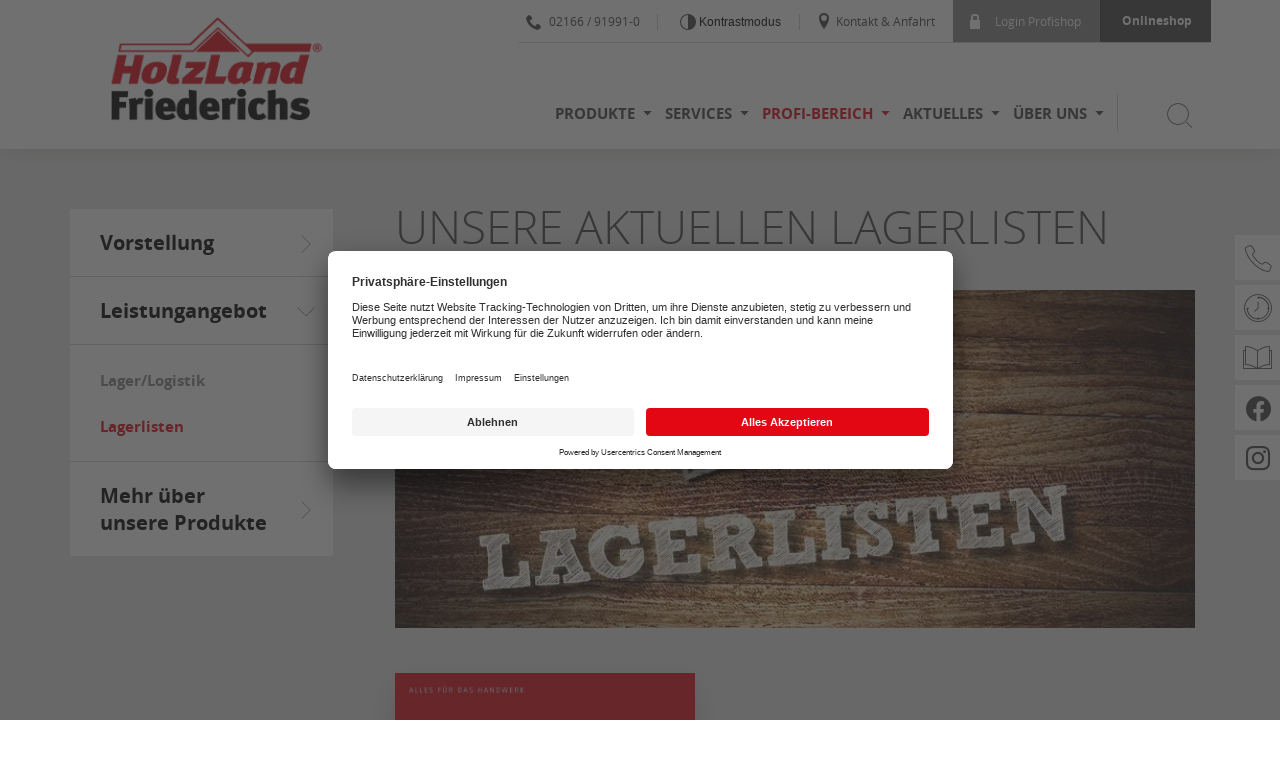

--- FILE ---
content_type: text/html; charset=utf-8
request_url: https://www.holzland-friederichs.de/profi-bereich/lagerlisten.html
body_size: 9652
content:
<!DOCTYPE html> <html xmlns="http://www.w3.org/1999/xhtml" xml:lang="de" lang="de"> <head> <meta charset="utf-8"> <!-- This website is powered by TYPO3 - inspiring people to share! TYPO3 is a free open source Content Management Framework initially created by Kasper Skaarhoj and licensed under GNU/GPL. TYPO3 is copyright 1998-2026 of Kasper Skaarhoj. Extensions are copyright of their respective owners. Information and contribution at https://typo3.org/ --> <link rel="icon" href="/fileadmin/user_upload/favicon.ico" type="image/vnd.microsoft.icon"> <title>Aktuelle Lagerlisten von HolzLand Friederichs</title> <meta name="generator" content="TYPO3 CMS"> <meta name="viewport" content="width=device-width, initial-scale=1.0, height=device-height"> <meta name="twitter:card" content="summary"> <link rel="stylesheet" href="/_assets/c5bb789145f17371cca9ba56aa8a3fea/Css/provenexpert.css?1742376788" media="all"> <link rel="stylesheet" href="/_assets/971e8caba2513b8701f4702280d46fc7/Css/bundle.min.css?1764858596" media="all"> <link rel="stylesheet" href="/_assets/971e8caba2513b8701f4702280d46fc7/Css/main.min.css?1764858596" media="all"> <link rel="stylesheet" href="/_assets/8a9c9ad5ec273e16a34d1ff6a0d6f983/Css/revolution_slider.css?1712665550" media="all"> <link rel="stylesheet" href="/_assets/36272aa9598ebddf964c1ea96a4a1db2/Stylesheets/reset.css?1764860505" media="all"> <link rel="stylesheet" href="/_assets/36272aa9598ebddf964c1ea96a4a1db2/Stylesheets/main.css?1764860505" media="all"> <link rel="stylesheet" href="/_assets/36272aa9598ebddf964c1ea96a4a1db2/Stylesheets/all.css?1764860505" media="all"> <link rel="stylesheet" href="/_assets/36272aa9598ebddf964c1ea96a4a1db2/Stylesheets/ce.css?1764860505" media="all"> <link rel="stylesheet" href="/_assets/36272aa9598ebddf964c1ea96a4a1db2/Stylesheets/ext.css?1764860505" media="all"> <link rel="stylesheet" href="/_assets/36272aa9598ebddf964c1ea96a4a1db2/Stylesheets/font-awesome.css?1764860505" media="all"> <link rel="stylesheet" href="/_assets/36272aa9598ebddf964c1ea96a4a1db2/Stylesheets/global.css?1764860505" media="all"> <link rel="stylesheet" href="/_assets/36272aa9598ebddf964c1ea96a4a1db2/Stylesheets/grid.css?1764860505" media="all"> <link rel="stylesheet" href="/_assets/36272aa9598ebddf964c1ea96a4a1db2/Stylesheets/icomoon.css?1764860505" media="all"> <link rel="stylesheet" href="/_assets/36272aa9598ebddf964c1ea96a4a1db2/Stylesheets/typography.css?1764860505" media="all"> <link rel="stylesheet" href="/_assets/36272aa9598ebddf964c1ea96a4a1db2/Stylesheets/plugin/jquery.fancybox.css?1764860505" media="all"> <link rel="stylesheet" href="/_assets/36272aa9598ebddf964c1ea96a4a1db2/Stylesheets/plugin/jquery.fancybox-thumbs.css?1764860505" media="all"> <link rel="stylesheet" href="/_assets/36272aa9598ebddf964c1ea96a4a1db2/Stylesheets/plugin/news.css?1764860505" media="all"> <link rel="stylesheet" href="/_assets/36272aa9598ebddf964c1ea96a4a1db2/Stylesheets/plugin/documents.css?1764860505" media="all"> <link rel="stylesheet" href="/_assets/36272aa9598ebddf964c1ea96a4a1db2/Stylesheets/basictable.css?1764860505" media="all"> <link rel="stylesheet" href="/_assets/36272aa9598ebddf964c1ea96a4a1db2/Stylesheets/additional.css?1764860505" media="all"> <link rel="stylesheet" href="/_assets/36272aa9598ebddf964c1ea96a4a1db2/Stylesheets/hlzwidgets.css?1764860505" media="all"> <link rel="stylesheet" href="/_assets/36272aa9598ebddf964c1ea96a4a1db2/Stylesheets/responsive-header.css?1764860505" media="all"> <link rel="stylesheet" href="/_assets/36272aa9598ebddf964c1ea96a4a1db2/Stylesheets/responsive-content.css?1764860505" media="all"> <link rel="stylesheet" href="/_assets/36272aa9598ebddf964c1ea96a4a1db2/Stylesheets/responsive-footer.css?1764860505" media="all"> <link rel="stylesheet" href="/_assets/36272aa9598ebddf964c1ea96a4a1db2/Stylesheets/plugin/slick.css?1764860505" media="all"> <link rel="stylesheet" href="/_assets/36272aa9598ebddf964c1ea96a4a1db2/Stylesheets/plugin/slick-theme.css?1764860505" media="all"> <link rel="stylesheet" href="/_assets/36272aa9598ebddf964c1ea96a4a1db2/Stylesheets/print.css?1764860505" media="print"> <link rel="stylesheet" href="/_assets/d9ca45eba0d5dbedb7cef32f16a8bc6b/Css/shariff.custom.css?1739569745" media="all"> <link rel="stylesheet" href="/_assets/3ae38cbc676843e62becba643ab70494/Css/main.min.css?1764858185" media="all"> <link rel="stylesheet" href="/_assets/15068e5c34eb20a06db07898f99bedda/Stylesheets/Friederichs/theme-red_friederichs.min.css?1765462327" media="all"> <link rel="stylesheet" href="/_assets/3ae38cbc676843e62becba643ab70494/Css/vendor/rs-plugin/settings.css?1764858185" media="all"> <link rel="stylesheet" href="/_assets/3ae38cbc676843e62becba643ab70494/Css/vendor/rs-plugin/layers.css?1764858185" media="all"> <link rel="stylesheet" href="/_assets/3ae38cbc676843e62becba643ab70494/Css/vendor/rs-plugin/navigation.css?1764858185" media="all"> <script type="application/ld+json">{"@context":"https://schema.org","@type":"LocalBusiness","name":"HolzLand Friederichs","telephone":"02166 91991-0","address":{"@type":"PostalAddress","addressLocality":"Mönchengladbach-Rheydt","streetAddress":"Bendhecker Str. 73-75","postalCode":"41236"},"areaServed":{"@type":"GeoCircle","address":{"@type":"PostalAddress","addressLocality":"Mönchengladbach-Rheydt","streetAddress":"Bendhecker Str. 73-75","postalCode":"41236"},"geoRadius":10000}}</script> <script id="usercentrics-cmp" src="https://app.usercentrics.eu/browser-ui/latest/loader.js" data-settings-id="3kSLmDKmN" async></script><script type="application/javascript" src="https://privacy-proxy.usercentrics.eu/latest/uc-block.bundle.js"></script><script> uc.deactivateBlocking([ 'HyEX5Nidi-m', /* vimeo */ ]); </script><!-- Google Tag Manager --><script>(function(w,d,s,l,i){w[l]=w[l]||[];w[l].push({'gtm.start': new Date().getTime(),event:'gtm.js'});var f=d.getElementsByTagName(s)[0], j=d.createElement(s),dl=l!='dataLayer'?'&l='+l:'';j.async=true;j.src= 'https://www.googletagmanager.com/gtm.js?id='+i+dl;f.parentNode.insertBefore(j,f); })(window,document,'script','dataLayer','GTM-N3WQWTN');</script><!-- End Google Tag Manager --> <link rel="canonical" href="https://www.holzland-friederichs.de/profi-bereich/lagerlisten.html"/> </head> <body> <a href="/profi-bereich/lagerlisten.html#go-to-content" target="_self" class="sr-only button skip-navi">Zum Seiteninhalt springen</a> <div id="website-wrapper"> <div id="website" class="js-off"> <div class="overlay"></div> <div class="header pos-r"> <header> <div class="wrapper"> <div class="header-inner pos-r"> <div class="header-meta"> <div class="header-meta-top"> <ul class="meta-menu a-r pos-a"><li class="first"><a href="tel:02166/91991-0" class="create-link js-phone-link" data-phone="02166 / 91991-0" title="Telefonisch erreichbar unter 02166 / 91991-0"><span class="icon icon-phone2"></span>02166 / 91991-0</a></li><li class="second"><button data-contrast-switch data-css="/_assets/36272aa9598ebddf964c1ea96a4a1db2/Stylesheets/a11y.min.css" aria-label="Kontrast erhöhen" title="Kontraste der Seite erhöhen"> Kontrastmodus </button></li><li class="third"><a href="/ueber-uns/kontakt-anfahrt.html" title="Kontakt &amp; Anfahrt"><span class="icon icon-location"></span>Kontakt & Anfahrt</a></li><li class="login"><a href="http://shop.friederichs-gmbh.de/" target="_blank" rel="noreferrer" title="Zum Login Profishop"><span class="icon icon-lock4"></span>Login Profishop</a></li><li class="shop"><a href="https://shop.holzland-friederichs.de/" target="_blank" rel="noreferrer" title="Zum Onlineshop"><span class="icon icon-shop"></span>Onlineshop</a></li></ul> </div> </div> <div class="header-content g"> <div class="logo"> <a href="/"><img src="/_assets/15068e5c34eb20a06db07898f99bedda/Images/Friederichs/Logo-Friederichs.png" width="310" height="115" alt="Holzland Friederichs" title="Holzland Friederichs" ></a> </div> <div class="main-menu-wrapper"> <nav> <ul class="main-menu"><li class="first" data-submenu="3737"><button class="c-p">Produkte</button><i class="icon icon-arrow-down5"></i></li><li data-submenu="3738"><button class="c-p">Services</button><i class="icon icon-arrow-down5"></i></li><li class="active" data-submenu="3739"><button class="c-p">Profi-Bereich</button><i class="icon icon-arrow-down5"></i></li><li data-submenu="3991"><button class="c-p">Aktuelles</button><i class="icon icon-arrow-down5"></i></li><li class="last" data-submenu="3740"><button class="c-p">Über uns</button><i class="icon icon-arrow-down5"></i></li></ul> <span aria-label="Suche öffnen / schließen" data-submenu="search" class="search"> <button class="search-button"><span class="icon icon-search3"></span></button> <button class="close-button hide"><span class="icon icon-cross3"></span></button> </span> </nav> </div> <div class="wb-responsive-menu-wrapper"> <button aria-label="Mobile Navigation öffen / schließen" class="wb-button menu"></button> </div> </div> </div> </div> </header> <div class="submenu-wrapper g pos-r"> <div class="submenu-outer pos-a"><div class="submenu-inner submenu-3737"><ul class="level-2"><li class="first"><span class="title">Wohnen</span><ul class="level-3"><li class="first"><a href="/produkte/boeden.html" title="Böden"><span class="title">Böden</span></a></li><li class="last"><a href="/produkte/tueren.html" title="Türen"><span class="title">Türen</span></a></li></ul></li><li><span class="title">Garten</span><ul class="level-3"><li class="first"><a href="/produkte/hq-gartenwelt-unsere-eigenmarke.html" title="HQ GartenWelt - Unsere Eigenmarke"><span class="title">HQ GartenWelt - Unsere Eigenmarke</span></a></li><li><a href="/produkte/terrassendielen.html" title="Terrassendielen"><span class="title">Terrassendielen</span></a></li><li><a href="/produkte/sichtschutz-zaeune.html" title="Sichtschutz / Zäune"><span class="title">Sichtschutz / Zäune</span></a></li><li><a href="/produkte/gartenholz.html" title="Gartenholz"><span class="title">Gartenholz</span></a></li><li><a href="/produkte/gartenhaeuser.html" title="Gartenhäuser"><span class="title">Gartenhäuser</span></a></li><li><a href="/produkte/carports.html" title="Carports"><span class="title">Carports</span></a></li><li><a href="/produkte/kinderspielgeraete.html" title="Kinderspielgeräte"><span class="title">Kinderspielgeräte</span></a></li><li class="last"><a href="/produkte/zubehoer.html" title="Zubehör"><span class="title">Zubehör</span></a></li></ul></li><li class="last"><span class="title">Bauen</span><ul class="level-3"><li class="first"><a href="/produkte/holzwerkstoffe.html" title="Holzwerkstoffe"><span class="title">Holzwerkstoffe</span></a></li><li><a href="/produkte/holzbau.html" title="Holzbau"><span class="title">Holzbau</span></a></li><li><a href="/produkte/baustoff-trockenbau.html" title="Baustoff / Trockenbau"><span class="title">Baustoff / Trockenbau</span></a></li><li class="last"><a href="/produkte/fassade.html" title="Fassade"><span class="title">Fassade</span></a></li></ul></li></ul></div></div><div class="submenu-outer pos-a"><div class="submenu-inner submenu-3738"><ul class="level-2"><li class="first"><span class="title">Unser Service für Sie</span><ul class="level-3"><li class="first"><a href="/services/serviceangebot.html" title="Serviceangebot"><span class="title">Serviceangebot</span></a></li><li class="last"><a href="/services/elektronische-rechnung.html" title="Elektronische Rechnung"><span class="title">Elektronische Rechnung</span></a></li></ul></li><li class="last"><span class="title">Entdecken & Planen</span><ul class="level-3"><li class="first"><a href="/services/virtuelle-kataloge.html" title="Virtuelle Kataloge"><span class="title">Virtuelle Kataloge</span></a></li><li class="last"><a href="/services/konfiguratoren.html" title="Konfiguratoren"><span class="title">Konfiguratoren</span></a></li></ul></li></ul></div></div><div class="submenu-outer pos-a"><div class="submenu-inner submenu-3739"><ul class="level-2"><li class="first"><span class="title">Vorstellung</span><ul class="level-3"><li class="first"><a href="/profi-bereich/von-profi-zu-profi.html" title="Von Profi zu Profi"><span class="title">Von Profi zu Profi</span></a></li><li><a href="http://shop.friederichs-gmbh.de/" target="_blank" rel="noreferrer" title="Onlineshop (Großhandel)"><span class="title">Onlineshop (Großhandel)</span></a></li><li class="last"><a href="/profi-bereich/aussendienst-team.html" title="Außendienst-Team"><span class="title">Außendienst-Team</span></a></li></ul></li><li><span class="title">Leistungangebot</span><ul class="level-3"><li class="first"><a href="/profi-bereich/lager-logistik.html" title="Lager/Logistik"><span class="title">Lager/Logistik</span></a></li><li class="last active"><a href="/profi-bereich/lagerlisten.html" title="Lagerlisten"><span class="title">Lagerlisten</span></a></li></ul></li><li class="last"><span class="title">Mehr über unsere Produkte</span><ul class="level-3"><li class="last"><a href="/profi-bereich/marken-lieferanten.html" title="Marken-Lieferanten"><span class="title">Marken-Lieferanten</span></a></li></ul></li></ul></div></div><div class="submenu-outer pos-a"><div class="submenu-inner submenu-3991"><ul class="level-2"><li class="last"><span class="title">HolzLand Friederichs informiert</span><ul class="level-3"><li class="first"><a href="/aktuelles/veranstaltungen.html" title="Veranstaltungen"><span class="title">Veranstaltungen</span></a></li><li class="last"><a href="/aktuelles/pressespiegel.html" title="Pressespiegel"><span class="title">Pressespiegel</span></a></li></ul></li></ul></div></div><div class="submenu-outer pos-a"><div class="submenu-inner submenu-3740"><ul class="level-2"><li class="first"><span class="title">Wir stellen uns vor</span><ul class="level-3"><li class="first"><a href="/ueber-uns/ausstellung.html" title="Ausstellung"><span class="title">Ausstellung</span></a></li><li><a href="/ueber-uns/unternehmen.html" title="Unternehmen"><span class="title">Unternehmen</span></a></li><li class="last"><a href="/ueber-uns/zertifizierung-auszeichnung.html" title="Zertifizierung / Auszeichnung"><span class="title">Zertifizierung / Auszeichnung</span></a></li></ul></li><li><span class="title">Wir freuen uns auf Sie</span><ul class="level-3"><li class="first"><a href="/ueber-uns/unser-team.html" title="Unser Team"><span class="title">Unser Team</span></a></li><li class="last"><a href="/ueber-uns/kontakt-anfahrt.html" title="Kontakt &amp; Anfahrt"><span class="title">Kontakt & Anfahrt</span></a></li></ul></li><li class="last"><span class="title">Karriere / Ausbildung</span><ul class="level-3"><li class="first"><a href="/ueber-uns/holzland-friederichs-als-arbeitgeber.html" title="HolzLand Friederichs als Arbeitgeber"><span class="title">HolzLand Friederichs als Arbeitgeber</span></a></li><li><a href="/ueber-uns/stellenangebote.html" title="Stellenangebote"><span class="title">Stellenangebote</span></a></li><li class="last"><a href="/ueber-uns/ausbildungsstellen-und-praktika.html" title="Ausbildungsstellen und Praktika"><span class="title">Ausbildungsstellen und Praktika</span></a></li></ul></li></ul></div></div> <button class="close-menu pos-a"></button> </div> <div class="submenu-outer pos-r"> <div class="submenu-inner search-item pos-a gray-decorater"> <div class="wrapper"> <form name="searchform" method="post" action="/suche.html?tx_indexedsearch_pi2%5Baction%5D=search&tx_indexedsearch_pi2%5Bcontroller%5D=Search&cHash=c67aba56b347620bc358c50ba5eed7de"> <input type="hidden" value="" name="tx_indexedsearch_pi2[search][lang]"/> <div class="search-label"><input type="text" aria-label="Suchbegriff eingeben" class="tx-indexedsearch-searchbox-sword sword keyword" required="true" name="tx_indexedsearch_pi2[search][sword]" data-default-message = "Suchbegriff eingeben" data-handled="0"><label>Suchbegriff eingeben</label></div> <button type="submit" aria-label="Nach Begriff suchen" class="submit" name="tx_indexedsearch_pi2[search][submitButton]"><span class="icon icon-search3"></span></button> </form> </div> </div> </div> </div> <div class="wb-responsive-wrapper"><div id="wb-overlay"></div><div class="wb-responsive-menu"><div class="wb-responsive-menu-inner"><div class="a-r buton-close-placeholder"><span class="wb-button menu icon icon-cross2"></span></div><div class="wb-responsive-search-type-2"> <form name="searchform" method="post" action="/suche.html?tx_indexedsearch_pi2%5Baction%5D=search&tx_indexedsearch_pi2%5Bcontroller%5D=Search&cHash=c67aba56b347620bc358c50ba5eed7de"> <input type="hidden" value="" name="tx_indexedsearch_pi2[search][lang]"/> <input type="text" aria-label="Suchbegriff eingeben" class="tx-indexedsearch-searchbox-sword sword keyword" value="" name="tx_indexedsearch_pi2[search][sword]" data-default-message = "Suchbegriff eingeben" data-handled="0" placeholder = "Suchbegriff eingeben"> <button type="submit" aria-label="Nach Begriff suchen" class="submit" name="tx_indexedsearch_pi2[search][submitButton]"><span class="icon icon-search3"></span></button> </form> </div><ul class="wb-main-menu"><li class="first" data-submenu="3737"><i class="icon icon-arrow-down5"></i><button class="c-p">Produkte</button></li><li data-submenu="3738"><i class="icon icon-arrow-down5"></i><button class="c-p">Services</button></li><li data-submenu="3739"><i class="icon icon-arrow-down5"></i><button class="c-p">Profi-Bereich</button></li><li data-submenu="3991"><i class="icon icon-arrow-down5"></i><button class="c-p">Aktuelles</button></li><li class="last" data-submenu="3740"><i class="icon icon-arrow-down5"></i><button class="c-p">Über uns</button></li></ul><div class="wb-submenu-wrapper"><div class="wb-submenu" data-submenu="3737"><div class="wb-submenu-first pos-r"><i class="icon icon-arrow-left5"></i><button class="c-p">Produkte</button></div><ul class="level-2"><li class="has-subpage" data-submenu="3776"><button class="root-item-title" aria-label="Submenü öffnen / schließen">Wohnen</button><ul class="level-3" style="display: block;"><li class="has-subpage" data-submenu="3801"><a href="/produkte/boeden.html">Böden</a><button class="show-sublevel" aria-label="Submenü öffnen / schließen"></button><ul class="level-4"><li data-submenu="3805"><a href="/produkte/boeden/hq-boeden-unsere-eigenmarke.html">HQ Böden - Unsere Eigenmarke</a></li><li data-submenu="3806"><a href="/produkte/boeden/parkett.html">Parkett</a></li><li data-submenu="8487"><a href="/produkte/boeden/fischgraetparkett.html">Fischgrätparkett</a></li><li data-submenu="3807"><a href="/produkte/boeden/vinylboden-designboden.html">Vinylboden / Designboden</a></li><li data-submenu="8488"><a href="/produkte/boeden/rigid-vinyl.html">Rigid Vinyl</a></li><li data-submenu="3808"><a href="/produkte/boeden/laminat.html">Laminat</a></li><li data-submenu="3809"><a href="/produkte/boeden/holzdielen.html">Holzdielen</a></li></ul></li><li class="has-subpage" data-submenu="3803"><a href="/produkte/tueren.html">Türen</a><button class="show-sublevel" aria-label="Submenü öffnen / schließen"></button><ul class="level-4"><li data-submenu="3811"><a href="/produkte/tueren/innentueren.html">Innentüren</a></li><li data-submenu="3812"><a href="/produkte/tueren/glastueren.html">Glastüren</a></li><li data-submenu="8486"><a href="/produkte/tueren/lofttueren.html">Lofttüren</a></li><li data-submenu="6184"><a href="/produkte/tueren/schiebetueren.html">Schiebetüren</a></li><li data-submenu="3813"><a href="/produkte/tueren/funktionstueren.html">Funktionstüren</a></li><li data-submenu="6183"><a href="/produkte/tueren/wohnungstueren.html">Wohnungstüren</a></li></ul></li></ul></li><li class="has-subpage" data-submenu="3804"><button class="root-item-title" aria-label="Submenü öffnen / schließen">Garten</button><ul class="level-3" style="display: block;"><li data-submenu="3814"><a href="/produkte/hq-gartenwelt-unsere-eigenmarke.html">HQ GartenWelt - Unsere Eigenmarke</a></li><li class="has-subpage" data-submenu="3815"><a href="/produkte/terrassendielen.html">Terrassendielen</a><button class="show-sublevel" aria-label="Submenü öffnen / schließen"></button><ul class="level-4"><li data-submenu="3816"><a href="/produkte/terrassendielen/holzterrasse.html">Holzterrasse</a></li><li data-submenu="6173"><a href="/produkte/terrassendielen/wpc-dielen.html">WPC Dielen</a></li><li data-submenu="6174"><a href="/produkte/terrassendielen/hpl-dielen.html">HPL Dielen</a></li></ul></li><li class="has-subpage" data-submenu="6178"><a href="/produkte/sichtschutz-zaeune.html">Sichtschutz / Zäune</a><button class="show-sublevel" aria-label="Submenü öffnen / schließen"></button><ul class="level-4"><li data-submenu="6176"><a href="/produkte/sichtschutzzaeune/sichtschutz-holz.html">Sichtschutz Holz</a></li><li data-submenu="6177"><a href="/produkte/sichtschutzzaeune/wpc-zaun.html">WPC Zaun</a></li></ul></li><li data-submenu="3822"><a href="/produkte/gartenholz.html">Gartenholz</a></li><li data-submenu="3820"><a href="/produkte/gartenhaeuser.html">Gartenhäuser</a></li><li data-submenu="3821"><a href="/produkte/carports.html">Carports</a></li><li data-submenu="3819"><a href="/produkte/kinderspielgeraete.html">Kinderspielgeräte</a></li><li data-submenu="6180"><a href="/produkte/zubehoer.html">Zubehör</a></li></ul></li><li class="has-subpage" data-submenu="3775"><button class="root-item-title" aria-label="Submenü öffnen / schließen">Bauen</button><ul class="level-3" style="display: block;"><li class="has-subpage" data-submenu="3778"><a href="/produkte/holzwerkstoffe.html">Holzwerkstoffe</a><button class="show-sublevel" aria-label="Submenü öffnen / schließen"></button><ul class="level-4"><li data-submenu="3779"><a href="/produkte/holzwerkstoffe/dekorplatten.html">Dekorplatten</a></li><li data-submenu="3780"><a href="/produkte/holzwerkstoffe/schichtstoff-kompaktplatten.html">Schichtstoff- / Kompaktplatten</a></li><li data-submenu="3781"><a href="/produkte/holzwerkstoffe/hochglanzplatten.html">Hochglanzplatten</a></li><li data-submenu="3782"><a href="/produkte/holzwerkstoffe/spastyling.html">SpaStyling</a></li><li data-submenu="3783"><a href="/produkte/holzwerkstoffe/kanten.html">Kanten</a></li><li data-submenu="3784"><a href="/produkte/holzwerkstoffe/tischlerplatten-sperrholz.html">Tischlerplatten & Sperrholz</a></li><li data-submenu="3785"><a href="/produkte/holzwerkstoffe/multiplexplatten.html">Multiplexplatten</a></li><li data-submenu="3786"><a href="/produkte/holzwerkstoffe/siebdruckplatten.html">Siebdruckplatten</a></li><li data-submenu="3787"><a href="/produkte/holzwerkstoffe/3-schicht-und-massivholzplatten.html">3-Schicht- und Massivholzplatten</a></li><li data-submenu="3788"><a href="/produkte/holzwerkstoffe/mdf-hdf-spanplatten.html">MDF / HDF & Spanplatten</a></li><li data-submenu="3789"><a href="/produkte/holzwerkstoffe/leichtbau.html">Leichtbau</a></li><li data-submenu="3790"><a href="/produkte/holzwerkstoffe/stellwandplatten.html">Stellwandplatten</a></li><li data-submenu="3791"><a href="/produkte/holzwerkstoffe/osb-platten-spanverlegeplatten.html">OSB-Platten / Spanverlegeplatten</a></li><li data-submenu="3792"><a href="/produkte/holzwerkstoffe/furnierplatten.html">Furnierplatten</a></li><li data-submenu="3793"><a href="/produkte/holzwerkstoffe/arbeitsplatten-fensterbaenke.html">Arbeitsplatten und Fensterbänke</a></li></ul></li><li class="has-subpage" data-submenu="3794"><a href="/produkte/holzbau.html">Holzbau</a><button class="show-sublevel" aria-label="Submenü öffnen / schließen"></button><ul class="level-4"><li data-submenu="3796"><a href="/produkte/holzbau/schnittholz-kantholz.html">Schnittholz / Kantholz</a></li><li data-submenu="3797"><a href="/produkte/holzbau/hobelware.html">Hobelware</a></li><li data-submenu="3795"><a href="/produkte/holzbau/kvh-bsh.html">KVH & BSH</a></li></ul></li><li data-submenu="3798"><a href="/produkte/baustoff-trockenbau.html">Baustoff / Trockenbau</a></li><li data-submenu="3799"><a href="/produkte/fassade.html">Fassade</a></li></ul></li></ul></div><div class="wb-submenu" data-submenu="3738"><div class="wb-submenu-first pos-r"><i class="icon icon-arrow-left5"></i><button class="c-p">Services</button></div><ul class="level-2"><li class="has-subpage" data-submenu="3800"><button class="root-item-title" aria-label="Submenü öffnen / schließen">Unser Service für Sie</button><ul class="level-3" style="display: block;"><li data-submenu="3823"><a href="/services/serviceangebot.html">Serviceangebot</a></li><li data-submenu="3845"><a href="/services/elektronische-rechnung.html">Elektronische Rechnung</a></li></ul></li><li class="has-subpage" data-submenu="3824"><button class="root-item-title" aria-label="Submenü öffnen / schließen">Entdecken & Planen</button><ul class="level-3" style="display: block;"><li data-submenu="3834"><a href="/services/virtuelle-kataloge.html">Virtuelle Kataloge</a></li><li data-submenu="5464"><a href="/services/konfiguratoren.html">Konfiguratoren</a></li></ul></li></ul></div><div class="wb-submenu active" data-submenu="3739"><div class="wb-submenu-first pos-r"><i class="icon icon-arrow-left5"></i><button class="c-p">Profi-Bereich</button></div><ul class="level-2"><li class="has-subpage" data-submenu="3837"><button class="root-item-title" aria-label="Submenü öffnen / schließen">Vorstellung</button><ul class="level-3" style="display: block;"><li data-submenu="3844"><a href="/profi-bereich/von-profi-zu-profi.html">Von Profi zu Profi</a></li><li data-submenu="4393"><a href="http://shop.friederichs-gmbh.de/" target="_blank" rel="noreferrer">Onlineshop (Großhandel)</a></li><li data-submenu="3841"><a href="/profi-bereich/aussendienst-team.html">Außendienst-Team</a></li></ul></li><li class="active has-subpage" data-submenu="3842"><button class="root-item-title" aria-label="Submenü öffnen / schließen">Leistungangebot</button><ul class="level-3" style="display: block;"><li data-submenu="3839"><a href="/profi-bereich/lager-logistik.html">Lager/Logistik</a></li><li class="active" data-submenu="3840"><a href="/profi-bereich/lagerlisten.html">Lagerlisten</a></li></ul></li><li class="has-subpage" data-submenu="3835"><button class="root-item-title" aria-label="Submenü öffnen / schließen">Mehr über unsere Produkte</button><ul class="level-3" style="display: block;"><li data-submenu="3836"><a href="/profi-bereich/marken-lieferanten.html">Marken-Lieferanten</a></li></ul></li></ul></div><div class="wb-submenu" data-submenu="3991"><div class="wb-submenu-first pos-r"><i class="icon icon-arrow-left5"></i><button class="c-p">Aktuelles</button></div><ul class="level-2"><li class="has-subpage" data-submenu="3994"><button class="root-item-title" aria-label="Submenü öffnen / schließen">HolzLand Friederichs informiert</button><ul class="level-3" style="display: block;"><li data-submenu="3992"><a href="/aktuelles/veranstaltungen.html">Veranstaltungen</a></li><li data-submenu="4368"><a href="/aktuelles/pressespiegel.html">Pressespiegel</a></li></ul></li></ul></div><div class="wb-submenu" data-submenu="3740"><div class="wb-submenu-first pos-r"><i class="icon icon-arrow-left5"></i><button class="c-p">Über uns</button></div><ul class="level-2"><li class="has-subpage" data-submenu="3741"><button class="root-item-title" aria-label="Submenü öffnen / schließen">Wir stellen uns vor</button><ul class="level-3" style="display: block;"><li data-submenu="3825"><a href="/ueber-uns/ausstellung.html">Ausstellung</a></li><li data-submenu="3826"><a href="/ueber-uns/unternehmen.html">Unternehmen</a></li><li data-submenu="3831"><a href="/ueber-uns/zertifizierung-auszeichnung.html">Zertifizierung / Auszeichnung</a></li></ul></li><li class="has-subpage" data-submenu="3742"><button class="root-item-title" aria-label="Submenü öffnen / schließen">Wir freuen uns auf Sie</button><ul class="level-3" style="display: block;"><li data-submenu="3828"><a href="/ueber-uns/unser-team.html">Unser Team</a></li><li data-submenu="3743"><a href="/ueber-uns/kontakt-anfahrt.html">Kontakt & Anfahrt</a></li></ul></li><li class="has-subpage" data-submenu="3830"><button class="root-item-title" aria-label="Submenü öffnen / schließen">Karriere / Ausbildung</button><ul class="level-3" style="display: block;"><li data-submenu="3829"><a href="/ueber-uns/holzland-friederichs-als-arbeitgeber.html">HolzLand Friederichs als Arbeitgeber</a></li><li data-submenu="3832"><a href="/ueber-uns/stellenangebote.html">Stellenangebote</a></li><li data-submenu="3833"><a href="/ueber-uns/ausbildungsstellen-und-praktika.html">Ausbildungsstellen und Praktika</a></li></ul></li></ul></div></div><nav class="foldout-mobile-wrapper"><ul class="meta-menu highlight"><li class="menu-item menu-item-shop"><a href="https://shop.holzland-friederichs.de/" target="_blank" rel="noreferrer">Online-Shop</a></li><li class="menu-item menu-item-login"><a href="http://shop.friederichs-gmbh.de/" target="_blank" rel="noreferrer">Login Profishop</a></li> <li class="menu-item foldout-icon-contactmail"> <a href="/ueber-uns/kontakt-anfahrt.html#c58198" title="Kontaktieren Sie uns">Kontaktieren Sie uns</a> </li> <li class="menu-item foldout-icon-openinghours"> <a href="/ueber-uns/kontakt-anfahrt.html#c58187" title="Öffnungszeiten &amp; Anfahrt">Öffnungszeiten &amp; Anfahrt</a> </li> <li class="menu-item foldout-icon-catalog"> <a href="/services/virtuelle-kataloge.html" title="Kataloge &amp; Prospekte">Kataloge &amp; Prospekte</a> </li> <li class="menu-item foldout-icon-facebook"> <a href="https://de-de.facebook.com/holzlandfriederichs/" target="_blank" rel="noreferrer" title="Folgen Sie uns auf Facebook">Folgen Sie uns auf Facebook</a> </li> <li class="menu-item foldout-icon-instagram"> <a href="https://www.instagram.com/holzland_friederichs/" target="_blank" rel="noreferrer" title="Folgen Sie uns auf Instagram">Folgen Sie uns auf Instagram</a> </li> </ul><ul class="meta-menu"> <li class="contact"> <a href="tel://02166919910" class="create-link js-phone-link" data-phone="02166 / 91991-0"><span class="icon icon-phone2"></span><span>02166 / 91991-0</span></a> </li> <li class="contrast"> <button data-contrast-switch data-css="/_assets/36272aa9598ebddf964c1ea96a4a1db2/Stylesheets/a11y.min.css" aria-label="Kontrast erhöhen" title="Kontraste der Seite erhöhen"> Kontrastmodus </button> </li> <li class="map"> <a href="/ueber-uns/kontakt-anfahrt.html" title="Kontakt &amp; Anfahrt"><span class="icon icon-bubbles2"></span><span>Kontakt & Anfahrt</span></a> </li> </ul></nav></div></div></div> <div class="container"> <div class="container-inner"> <div class="aside-container"> <div class="aside-menu"><ul class="level-1"><li class="first"><div class="root-item"><button class="root-item-title" aria-label="Submenü öffnen / schließen">Vorstellung</button><span class="icon icon-arrow-right5"></span></div><ul class="level-2"><li class="first"><a href="/profi-bereich/von-profi-zu-profi.html" title="Von Profi zu Profi">Von Profi zu Profi</a></li><li><a href="http://shop.friederichs-gmbh.de/" target="_blank" rel="noreferrer" title="Onlineshop (Großhandel)">Onlineshop (Großhandel)</a></li><li class="last"><a href="/profi-bereich/aussendienst-team.html" title="Außendienst-Team">Außendienst-Team</a></li></ul></li><li class="active"><div class="root-item current"><button class="root-item-title" aria-label="Submenü öffnen / schließen">Leistungangebot</button><span class="icon icon-arrow-right5"></span></div><ul class="level-2"><li class="first"><a href="/profi-bereich/lager-logistik.html" title="Lager/Logistik">Lager/Logistik</a></li><li class="last active"><a href="/profi-bereich/lagerlisten.html" title="Lagerlisten">Lagerlisten</a></li></ul></li><li class="last"><div class="root-item"><button class="root-item-title" aria-label="Submenü öffnen / schließen">Mehr über unsere Produkte</button><span class="icon icon-arrow-right5"></span></div><ul class="level-2"><li class="last"><a href="/profi-bereich/marken-lieferanten.html" title="Marken-Lieferanten">Marken-Lieferanten</a></li></ul></li></ul></div> </div> <div class="content-container"> <div class="content-container-inner" id="go-to-content"> <!--TYPO3SEARCH_begin--><a id="c130447"></a> <h1 id="c130447">Unsere aktuellen Lagerlisten</h1> <div id="c6158" class="frame frame-default frame-type-image frame-layout-0 " > <div class="ce-image ce-center ce-above"> <div class="ce-gallery" data-ce-columns="1" data-ce-images="1"> <div class="ce-outer"> <div class="ce-inner"> <div class="ce-row"> <div class="ce-column"> <div class="ce-media"> <picture> <source srcset="/fileadmin/_processed_/c/5/csm_lagerlisten-hl_8a85bcfc99.webp" type="image/webp"> <source srcset="/fileadmin/_processed_/c/5/csm_lagerlisten-hl_8929f7315a.jpg" type="image/jpeg"> <img title="Unsere praktischen Lagerlisten zur besseren Planung" alt="Unsere praktischen Lagerlisten zur besseren Planung" src="/fileadmin/_processed_/c/5/csm_lagerlisten-hl_3dad328239.jpg" width="765" height="324"/> </picture> </div> </div> </div> </div> </div> </div> </div> </div> <a id="c130442"></a> <a id="c130439"></a> <div class="hlz-catalogues-teaser"> <div class="catalog-teaser image-left" data-catalog-teaser data-category="B2B"> <header> <span class="h2">HolzLand Friederichs Lagerkollektion Boden</span> <p>Parkett, Massivholzdiele, Vinyl- und Designboden, Laminat, Resopal Spa, Zubehör, Paneele</p> <a href="https://katalog.digital/master/index.php?catalog=Friederichs_Lager_Boden#" target="_blank" rel="noreferrer" title="Katalog aufrufen" class="button hlz-icon-service-kataloge-prospekte"> Jetzt entdecken </a> </header> <footer> <a href="https://katalog.digital/master/index.php?catalog=Friederichs_Lager_Boden#" target="_blank" rel="noreferrer" title="Katalog aufrufen"> <img src="https://katalog.digital/master/catalogs/Friederichs_Lager_Boden/normal/bk_1.jpg"/> </a> </footer> </div> </div> <a id="c130443"></a> <a id="c130441"></a> <div class="hlz-catalogues-teaser"> <div class="catalog-teaser image-left" data-catalog-teaser data-category="B2B"> <header> <span class="h2">HolzLand Friederichs Türenkollektion</span> <p>Alles für das Handwerk</p> <a href="https://katalog.digital/master/index.php?catalog=Friederichs_Lager_Tueren#" target="_blank" rel="noreferrer" title="Katalog aufrufen" class="button hlz-icon-service-kataloge-prospekte"> Jetzt entdecken </a> </header> <footer> <a href="https://katalog.digital/master/index.php?catalog=Friederichs_Lager_Tueren#" target="_blank" rel="noreferrer" title="Katalog aufrufen"> <img src="https://katalog.digital/master/catalogs/Friederichs_Lager_Tueren/normal/bk_1.jpg"/> </a> </footer> </div> </div> <!--TYPO3SEARCH_end--> <div class="footer-content"> </div> </div> </div> </div> </div> <div class="footer"> <div class="footer-navigation"> <footer> <div class="footer-top"> <div class="footer-content"> <a id="c129345"></a> <div class="footer-address"> <span class="headline">HolzLand Friederichs</span> <p class="address"> Bendhecker Str. 73-75<br>41236 Mönchengladbach-Rheydt </p> <p class="contact"> 02166 91991-0<br> <a href="mailto:info@holzland-friederichs.de">info@holzland-friederichs.de</a> </p> </div> <a id="c129346"></a> <div class="footer-opening-hours"> <span class="headline">Öffnungszeiten:</span> <div class="opening-hours-box"> <figure class="table"><table class="contenttable"><tbody><tr><td colspan="2"><strong>Einzelhandel</strong></td></tr><tr><td>Mo - Fr</td><td>08:00 - 17:30 Uhr</td></tr><tr><td>Sa</td><td>09:00 - 14:00 Uhr</td></tr><tr><td colspan="2"><strong>Großhandel</strong></td></tr><tr><td>Mo - Fr</td><td>08:00 - 17:30 Uhr</td></tr></tbody></table></figure><p><strong>Bitte beachten Sie:</strong> Warenausgabe nur Montag bis Freitag – <strong>keine</strong> Warenausgabe am Samstag</p> </div> </div> </div> <div class="footer-nav"> <div class="footer-navlist"> <span class="headline">Wohnen</span> <ul> <li> <a href="/produkte/boeden.html" title="Böden">Böden</a> </li> <li> <a href="/produkte/tueren.html" title="Türen">Türen</a> </li> </ul> </div> <div class="footer-navlist"> <span class="headline">Garten</span> <ul> <li> <a href="/produkte/hq-gartenwelt-unsere-eigenmarke.html" title="HQ Garten">HQ Garten</a> </li> <li> <a href="/produkte/terrassendielen.html" title="Terrassendielen">Terrassendielen</a> </li> <li> <a href="/produkte/sichtschutz-zaeune.html" title="Sichtschutz / Zäune">Sichtschutz / Zäune</a> </li> <li> <a href="/produkte/gartenholz.html" title="Gartenholz">Gartenholz</a> </li> <li> <a href="/produkte/gartenhaeuser.html" title="Gartenhäuser">Gartenhäuser</a> </li> </ul> </div> <div class="footer-navlist"> <span class="headline">Bauen</span> <ul> <li> <a href="/produkte/holzwerkstoffe.html" title="Plattenwerkstoffe">Plattenwerkstoffe</a> </li> <li> <a href="/produkte/holzbau.html" title="Holzbau">Holzbau</a> </li> <li> <a href="/produkte/baustoff-trockenbau.html" title="Baustoff / Trockenbau">Baustoff / Trockenbau</a> </li> <li> <a href="/produkte/fassade.html" title="Fassade">Fassade</a> </li> </ul> </div> <div class="footer-navlist"> <span class="headline">Service</span> <ul> <li> <a href="/services/serviceangebot.html" title="Serviceangebot">Serviceangebot</a> </li> <li> <a href="/services/elektronische-rechnung.html" title="Elektronische Rechnung">Elektronische Rechnung</a> </li> <li> <a href="/services/virtuelle-kataloge.html" title="Virtuelle Kataloge">Virtuelle Kataloge</a> </li> <li> <a href="/services/konfiguratoren.html" title="Konfiguratoren">Konfiguratoren</a> </li> </ul> </div> </div> <a id="c129347"></a> <div class="footer-logos"> <img src="https://md1.holzland-online.de/12_footer-logos/siegel-gd-holz-lf_01.jpg" alt="" title=""> <img src="/fileadmin/_processed_/d/0/csm_Logo_WirGehoerenDazu_A4_grau_100x72_4d8856269d.png" alt="" title=""> <img src="/fileadmin/_processed_/0/5/csm_FSC_Promo_HLZ_SW_100x155_6048766902.png" alt="" title=""> <img src="/fileadmin/_processed_/d/f/csm_pefc-label-pefc04-32-1315-pefc_holzland_100x155_c04ba1214e.png" alt="" title=""> <img src="/fileadmin/_processed_/2/2/csm_logo_bester_ihkab_2018_100x100_f37bd47268.png" alt="" title=""> </div> </div> <div class="footer-bottom"> <nav> <ul> <li> <a href="/agb.html" title="AGB">AGB</a> </li> <li> <a href="/copyright.html" title="Copyright">Copyright</a> </li> <li> <a href="/datenschutz.html" title="Datenschutz">Datenschutz</a> </li> <li> <a href="/impressum.html" title="Impressum">Impressum</a> </li> <li> <a href="/streitschlichtung.html" title="Streitschlichtung">Streitschlichtung</a> </li> <li><a href="#" class="back-to-top" aria-label="Zurück zum Seitenanfang"></a></li> </ul> </nav> </div> </footer> </div> </div> </div> </div> <nav class="foldout-menu-wrapper"><ul id="foldout-menu" class="menu"> <li class="menu-item foldout-icon-contactmail"> <a href="/ueber-uns/kontakt-anfahrt.html#c58198" title="Kontaktieren Sie uns">Kontaktieren Sie uns</a> </li> <li class="menu-item foldout-icon-openinghours"> <a href="/ueber-uns/kontakt-anfahrt.html#c58187" title="Öffnungszeiten &amp; Anfahrt">Öffnungszeiten &amp; Anfahrt</a> </li> <li class="menu-item foldout-icon-catalog"> <a href="/services/virtuelle-kataloge.html" title="Kataloge &amp; Prospekte">Kataloge &amp; Prospekte</a> </li> <li class="menu-item foldout-icon-facebook"> <a href="https://de-de.facebook.com/holzlandfriederichs/" target="_blank" rel="noreferrer" title="Folgen Sie uns auf Facebook">Folgen Sie uns auf Facebook</a> </li> <li class="menu-item foldout-icon-instagram"> <a href="https://www.instagram.com/holzland_friederichs/" target="_blank" rel="noreferrer" title="Folgen Sie uns auf Instagram">Folgen Sie uns auf Instagram</a> </li> </ul></nav> <script src="/typo3temp/assets/compressed/merged-06d09524d9c4191cc97ba2f771defdd4.js?1765463815"></script> <script src="/typo3temp/assets/compressed/merged-27c9d7b068cb919baf088d1482e47682.js?1765463815"></script> <script src="/typo3temp/assets/compressed/merged-c04e126f0d7d0e6373ea407aaa799e93.js?1765463815"></script> <script src="/typo3temp/assets/compressed/merged-6cb875461aab5ab917b6eba20b6af7a5.js?1765463815"></script> </body> </html>

--- FILE ---
content_type: text/css; charset=utf-8
request_url: https://www.holzland-friederichs.de/_assets/971e8caba2513b8701f4702280d46fc7/Css/bundle.min.css?1764858596
body_size: 3107
content:
@charset "UTF-8";:root{--dt-row-selected:13,110,253;--dt-row-selected-text:255,255,255;--dt-row-selected-link:9,10,11;--dt-row-stripe:0,0,0;--dt-row-hover:0,0,0;--dt-column-ordering:0,0,0;--dt-html-background:#fff}:root.dark{--dt-html-background:#212529}table.dataTable td.dt-control{text-align:center;cursor:pointer}table.dataTable td.dt-control:before{display:inline-block;box-sizing:border-box;content:"";border-top:5px solid transparent;border-left:10px solid rgba(0,0,0,.5);border-bottom:5px solid transparent;border-right:0 solid transparent}table.dataTable tr.dt-hasChild td.dt-control:before{border-top:10px solid rgba(0,0,0,.5);border-left:5px solid transparent;border-bottom:0 solid transparent;border-right:5px solid transparent}table.dataTable tfoot:empty{display:none}:root[data-bs-theme=dark] table.dataTable td.dt-control:before,:root[data-theme=dark] table.dataTable td.dt-control:before,html.dark table.dataTable td.dt-control:before{border-left-color:hsla(0,0%,100%,.5)}:root[data-bs-theme=dark] table.dataTable tr.dt-hasChild td.dt-control:before,:root[data-theme=dark] table.dataTable tr.dt-hasChild td.dt-control:before,html.dark table.dataTable tr.dt-hasChild td.dt-control:before{border-top-color:hsla(0,0%,100%,.5);border-left-color:transparent}div.dt-scroll{width:100%}div.dt-scroll-body tfoot tr,div.dt-scroll-body thead tr{height:0}div.dt-scroll-body tfoot tr td,div.dt-scroll-body tfoot tr th,div.dt-scroll-body thead tr td,div.dt-scroll-body thead tr th{height:0!important;padding-top:0!important;padding-bottom:0!important;border-top-width:0!important;border-bottom-width:0!important}div.dt-scroll-body tfoot tr td div.dt-scroll-sizing,div.dt-scroll-body tfoot tr th div.dt-scroll-sizing,div.dt-scroll-body thead tr td div.dt-scroll-sizing,div.dt-scroll-body thead tr th div.dt-scroll-sizing{height:0!important;overflow:hidden!important}table.dataTable thead>tr>td.dt-orderable-asc span.dt-column-order:before,table.dataTable thead>tr>td.dt-ordering-asc span.dt-column-order:before,table.dataTable thead>tr>th.dt-orderable-asc span.dt-column-order:before,table.dataTable thead>tr>th.dt-ordering-asc span.dt-column-order:before{position:absolute;display:block;bottom:50%;content:"▲";content:"▲"/""}table.dataTable thead>tr>td.dt-orderable-desc span.dt-column-order:after,table.dataTable thead>tr>td.dt-ordering-desc span.dt-column-order:after,table.dataTable thead>tr>th.dt-orderable-desc span.dt-column-order:after,table.dataTable thead>tr>th.dt-ordering-desc span.dt-column-order:after{position:absolute;display:block;top:50%;content:"▼";content:"▼"/""}table.dataTable thead>tr>td.dt-orderable-asc,table.dataTable thead>tr>td.dt-orderable-desc,table.dataTable thead>tr>td.dt-ordering-asc,table.dataTable thead>tr>td.dt-ordering-desc,table.dataTable thead>tr>th.dt-orderable-asc,table.dataTable thead>tr>th.dt-orderable-desc,table.dataTable thead>tr>th.dt-ordering-asc,table.dataTable thead>tr>th.dt-ordering-desc{position:relative;padding-right:30px}table.dataTable thead>tr>td.dt-orderable-asc span.dt-column-order,table.dataTable thead>tr>td.dt-orderable-desc span.dt-column-order,table.dataTable thead>tr>td.dt-ordering-asc span.dt-column-order,table.dataTable thead>tr>td.dt-ordering-desc span.dt-column-order,table.dataTable thead>tr>th.dt-orderable-asc span.dt-column-order,table.dataTable thead>tr>th.dt-orderable-desc span.dt-column-order,table.dataTable thead>tr>th.dt-ordering-asc span.dt-column-order,table.dataTable thead>tr>th.dt-ordering-desc span.dt-column-order{position:absolute;right:12px;top:0;bottom:0;width:12px}table.dataTable thead>tr>td.dt-orderable-asc span.dt-column-order:after,table.dataTable thead>tr>td.dt-orderable-asc span.dt-column-order:before,table.dataTable thead>tr>td.dt-orderable-desc span.dt-column-order:after,table.dataTable thead>tr>td.dt-orderable-desc span.dt-column-order:before,table.dataTable thead>tr>td.dt-ordering-asc span.dt-column-order:after,table.dataTable thead>tr>td.dt-ordering-asc span.dt-column-order:before,table.dataTable thead>tr>td.dt-ordering-desc span.dt-column-order:after,table.dataTable thead>tr>td.dt-ordering-desc span.dt-column-order:before,table.dataTable thead>tr>th.dt-orderable-asc span.dt-column-order:after,table.dataTable thead>tr>th.dt-orderable-asc span.dt-column-order:before,table.dataTable thead>tr>th.dt-orderable-desc span.dt-column-order:after,table.dataTable thead>tr>th.dt-orderable-desc span.dt-column-order:before,table.dataTable thead>tr>th.dt-ordering-asc span.dt-column-order:after,table.dataTable thead>tr>th.dt-ordering-asc span.dt-column-order:before,table.dataTable thead>tr>th.dt-ordering-desc span.dt-column-order:after,table.dataTable thead>tr>th.dt-ordering-desc span.dt-column-order:before{left:0;opacity:.125;line-height:9px;font-size:.8em}table.dataTable thead>tr>td.dt-orderable-asc,table.dataTable thead>tr>td.dt-orderable-desc,table.dataTable thead>tr>th.dt-orderable-asc,table.dataTable thead>tr>th.dt-orderable-desc{cursor:pointer}table.dataTable thead>tr>td.dt-orderable-asc:hover,table.dataTable thead>tr>td.dt-orderable-desc:hover,table.dataTable thead>tr>th.dt-orderable-asc:hover,table.dataTable thead>tr>th.dt-orderable-desc:hover{outline:2px solid rgba(0,0,0,.05);outline-offset:-2px}table.dataTable thead>tr>td.dt-ordering-asc span.dt-column-order:before,table.dataTable thead>tr>td.dt-ordering-desc span.dt-column-order:after,table.dataTable thead>tr>th.dt-ordering-asc span.dt-column-order:before,table.dataTable thead>tr>th.dt-ordering-desc span.dt-column-order:after{opacity:.6}table.dataTable thead>tr>td.sorting_asc_disabled span.dt-column-order:before,table.dataTable thead>tr>td.sorting_desc_disabled span.dt-column-order:after,table.dataTable thead>tr>th.sorting_asc_disabled span.dt-column-order:before,table.dataTable thead>tr>th.sorting_desc_disabled span.dt-column-order:after{display:none}table.dataTable thead>tr>td:active,table.dataTable thead>tr>th:active{outline:none}div.dt-scroll-body>table.dataTable>thead>tr>td,div.dt-scroll-body>table.dataTable>thead>tr>th{overflow:hidden}:root.dark table.dataTable thead>tr>td.dt-orderable-asc:hover,:root.dark table.dataTable thead>tr>td.dt-orderable-desc:hover,:root.dark table.dataTable thead>tr>th.dt-orderable-asc:hover,:root.dark table.dataTable thead>tr>th.dt-orderable-desc:hover,:root[data-bs-theme=dark] table.dataTable thead>tr>td.dt-orderable-asc:hover,:root[data-bs-theme=dark] table.dataTable thead>tr>td.dt-orderable-desc:hover,:root[data-bs-theme=dark] table.dataTable thead>tr>th.dt-orderable-asc:hover,:root[data-bs-theme=dark] table.dataTable thead>tr>th.dt-orderable-desc:hover{outline:2px solid hsla(0,0%,100%,.05)}div.dt-processing{position:absolute;top:50%;left:50%;width:200px;margin-left:-100px;margin-top:-22px;text-align:center;padding:2px;z-index:10}div.dt-processing>div:last-child{position:relative;width:80px;height:15px;margin:1em auto}div.dt-processing>div:last-child>div{position:absolute;top:0;width:13px;height:13px;border-radius:50%;background:#0d6efd;background:rgb(var(--dt-row-selected));animation-timing-function:cubic-bezier(0,1,1,0)}div.dt-processing>div:last-child>div:first-child{left:8px;animation:a .6s infinite}div.dt-processing>div:last-child>div:nth-child(2){left:8px;animation:c .6s infinite}div.dt-processing>div:last-child>div:nth-child(3){left:32px;animation:c .6s infinite}div.dt-processing>div:last-child>div:nth-child(4){left:56px;animation:b .6s infinite}@keyframes a{0%{transform:scale(0)}to{transform:scale(1)}}@keyframes b{0%{transform:scale(1)}to{transform:scale(0)}}@keyframes c{0%{transform:translate(0)}to{transform:translate(24px)}}table.dataTable.nowrap td,table.dataTable.nowrap th{white-space:nowrap}table.dataTable td,table.dataTable th{box-sizing:border-box}table.dataTable td.dt-type-date,table.dataTable td.dt-type-numeric,table.dataTable th.dt-type-date,table.dataTable th.dt-type-numeric{text-align:right}table.dataTable td.dt-left,table.dataTable th.dt-left{text-align:left}table.dataTable td.dt-center,table.dataTable th.dt-center{text-align:center}table.dataTable td.dt-right,table.dataTable th.dt-right{text-align:right}table.dataTable td.dt-justify,table.dataTable th.dt-justify{text-align:justify}table.dataTable td.dt-nowrap,table.dataTable th.dt-nowrap{white-space:nowrap}table.dataTable td.dt-empty,table.dataTable th.dt-empty{text-align:center;vertical-align:top}table.dataTable tfoot td,table.dataTable tfoot td.dt-head-left,table.dataTable tfoot th,table.dataTable tfoot th.dt-head-left,table.dataTable thead td,table.dataTable thead td.dt-head-left,table.dataTable thead th,table.dataTable thead th.dt-head-left{text-align:left}table.dataTable tfoot td.dt-head-center,table.dataTable tfoot th.dt-head-center,table.dataTable thead td.dt-head-center,table.dataTable thead th.dt-head-center{text-align:center}table.dataTable tfoot td.dt-head-right,table.dataTable tfoot th.dt-head-right,table.dataTable thead td.dt-head-right,table.dataTable thead th.dt-head-right{text-align:right}table.dataTable tfoot td.dt-head-justify,table.dataTable tfoot th.dt-head-justify,table.dataTable thead td.dt-head-justify,table.dataTable thead th.dt-head-justify{text-align:justify}table.dataTable tfoot td.dt-head-nowrap,table.dataTable tfoot th.dt-head-nowrap,table.dataTable thead td.dt-head-nowrap,table.dataTable thead th.dt-head-nowrap{white-space:nowrap}table.dataTable tbody td.dt-body-left,table.dataTable tbody th.dt-body-left{text-align:left}table.dataTable tbody td.dt-body-center,table.dataTable tbody th.dt-body-center{text-align:center}table.dataTable tbody td.dt-body-right,table.dataTable tbody th.dt-body-right{text-align:right}table.dataTable tbody td.dt-body-justify,table.dataTable tbody th.dt-body-justify{text-align:justify}table.dataTable tbody td.dt-body-nowrap,table.dataTable tbody th.dt-body-nowrap{white-space:nowrap}:root{--dt-row-hover-alpha:0.035;--dt-row-stripe-alpha:0.023;--dt-column-ordering-alpha:0.019;--dt-row-selected-stripe-alpha:0.923;--dt-row-selected-column-ordering-alpha:0.919}table.dataTable{width:100%;margin:0 auto;border-spacing:0}table.dataTable tfoot th,table.dataTable thead th{font-weight:700}table.dataTable>thead>tr>td,table.dataTable>thead>tr>th{padding:10px;border-bottom:1px solid rgba(0,0,0,.3)}table.dataTable>thead>tr>td:active,table.dataTable>thead>tr>th:active{outline:none}table.dataTable>tfoot>tr>td,table.dataTable>tfoot>tr>th{border-top:1px solid rgba(0,0,0,.3);padding:10px 10px 6px}table.dataTable>tbody>tr{background-color:transparent}table.dataTable>tbody>tr:first-child>*{border-top:none}table.dataTable>tbody>tr:last-child>*{border-bottom:none}table.dataTable>tbody>tr.selected>*{box-shadow:inset 0 0 0 9999px rgba(13,110,253,.9);box-shadow:inset 0 0 0 9999px rgba(var(--dt-row-selected),.9);color:#fff;color:rgb(var(--dt-row-selected-text))}table.dataTable>tbody>tr.selected a{color:#090a0b;color:rgb(var(--dt-row-selected-link))}table.dataTable>tbody>tr>td,table.dataTable>tbody>tr>th{padding:8px 10px}table.dataTable.display>tbody>tr>*,table.dataTable.row-border>tbody>tr>*{border-top:1px solid rgba(0,0,0,.15)}table.dataTable.display>tbody>tr:first-child>*,table.dataTable.row-border>tbody>tr:first-child>*{border-top:none}table.dataTable.display>tbody>tr.selected+tr.selected>td,table.dataTable.row-border>tbody>tr.selected+tr.selected>td{border-top-color:rgba(13,110,253,.65);border-top-color:rgba(var(--dt-row-selected),.65)}table.dataTable.cell-border>tbody>tr>*{border-top:1px solid rgba(0,0,0,.15);border-right:1px solid rgba(0,0,0,.15)}table.dataTable.cell-border>tbody>tr>:first-child{border-left:1px solid rgba(0,0,0,.15)}table.dataTable.cell-border>tbody>tr:first-child>*{border-top:1px solid rgba(0,0,0,.3)}table.dataTable.display>tbody>tr:nth-child(odd)>*,table.dataTable.stripe>tbody>tr:nth-child(odd)>*{box-shadow:inset 0 0 0 9999px rgba(0,0,0,.023);box-shadow:inset 0 0 0 9999px rgba(var(--dt-row-stripe),var(--dt-row-stripe-alpha))}table.dataTable.display>tbody>tr:nth-child(odd).selected>*,table.dataTable.stripe>tbody>tr:nth-child(odd).selected>*{box-shadow:inset 0 0 0 9999px rgba(13,110,253,.923);box-shadow:inset 0 0 0 9999px rgba(var(--dt-row-selected),var(--dt-row-selected-stripe-alpha))}table.dataTable.display>tbody>tr:hover>*,table.dataTable.hover>tbody>tr:hover>*{box-shadow:inset 0 0 0 9999px rgba(0,0,0,.035);box-shadow:inset 0 0 0 9999px rgba(var(--dt-row-hover),var(--dt-row-hover-alpha))}table.dataTable.display>tbody>tr.selected:hover>*,table.dataTable.hover>tbody>tr.selected:hover>*{box-shadow:inset 0 0 0 9999px #0d6efd!important;box-shadow:inset 0 0 0 9999px rgba(var(--dt-row-selected),1)!important}table.dataTable.display>tbody tr>.sorting_1,table.dataTable.display>tbody tr>.sorting_2,table.dataTable.display>tbody tr>.sorting_3,table.dataTable.order-column>tbody tr>.sorting_1,table.dataTable.order-column>tbody tr>.sorting_2,table.dataTable.order-column>tbody tr>.sorting_3{box-shadow:inset 0 0 0 9999px rgba(0,0,0,.019);box-shadow:inset 0 0 0 9999px rgba(var(--dt-column-ordering),var(--dt-column-ordering-alpha))}table.dataTable.display>tbody tr.selected>.sorting_1,table.dataTable.display>tbody tr.selected>.sorting_2,table.dataTable.display>tbody tr.selected>.sorting_3,table.dataTable.order-column>tbody tr.selected>.sorting_1,table.dataTable.order-column>tbody tr.selected>.sorting_2,table.dataTable.order-column>tbody tr.selected>.sorting_3{box-shadow:inset 0 0 0 9999px rgba(13,110,253,.919);box-shadow:inset 0 0 0 9999px rgba(var(--dt-row-selected),var(--dt-row-selected-column-ordering-alpha))}table.dataTable.display>tbody>tr:nth-child(odd)>.sorting_1,table.dataTable.order-column.stripe>tbody>tr:nth-child(odd)>.sorting_1{box-shadow:inset 0 0 0 9999px rgba(0,0,0,.054);box-shadow:inset 0 0 0 9999px rgba(var(--dt-column-ordering),calc(var(--dt-row-stripe-alpha) + var(--dt-column-ordering-alpha)))}table.dataTable.display>tbody>tr:nth-child(odd)>.sorting_2,table.dataTable.order-column.stripe>tbody>tr:nth-child(odd)>.sorting_2{box-shadow:inset 0 0 0 9999px rgba(0,0,0,.047);box-shadow:inset 0 0 0 9999px rgba(var(--dt-column-ordering),calc(var(--dt-row-stripe-alpha) + var(--dt-column-ordering-alpha) - .007))}table.dataTable.display>tbody>tr:nth-child(odd)>.sorting_3,table.dataTable.order-column.stripe>tbody>tr:nth-child(odd)>.sorting_3{box-shadow:inset 0 0 0 9999px rgba(0,0,0,.039);box-shadow:inset 0 0 0 9999px rgba(var(--dt-column-ordering),calc(var(--dt-row-stripe-alpha) + var(--dt-column-ordering-alpha) - .015))}table.dataTable.display>tbody>tr:nth-child(odd).selected>.sorting_1,table.dataTable.order-column.stripe>tbody>tr:nth-child(odd).selected>.sorting_1{box-shadow:inset 0 0 0 9999px rgba(13,110,253,.954);box-shadow:inset 0 0 0 9999px rgba(var(--dt-row-selected),calc(var(--dt-row-selected-stripe-alpha) + var(--dt-column-ordering-alpha)))}table.dataTable.display>tbody>tr:nth-child(odd).selected>.sorting_2,table.dataTable.order-column.stripe>tbody>tr:nth-child(odd).selected>.sorting_2{box-shadow:inset 0 0 0 9999px rgba(13,110,253,.947);box-shadow:inset 0 0 0 9999px rgba(var(--dt-row-selected),calc(var(--dt-row-selected-stripe-alpha) + var(--dt-column-ordering-alpha) - .007))}table.dataTable.display>tbody>tr:nth-child(odd).selected>.sorting_3,table.dataTable.order-column.stripe>tbody>tr:nth-child(odd).selected>.sorting_3{box-shadow:inset 0 0 0 9999px rgba(13,110,253,.939);box-shadow:inset 0 0 0 9999px rgba(var(--dt-row-selected),calc(var(--dt-row-selected-stripe-alpha) + var(--dt-column-ordering-alpha) - .015))}table.dataTable.display tbody tr:hover>.sorting_1,table.dataTable.order-column.hover tbody tr:hover>.sorting_1{box-shadow:inset 0 0 0 9999px rgba(0,0,0,.082);box-shadow:inset 0 0 0 9999px rgba(var(--dt-row-hover),calc(var(--dt-row-stripe-alpha) + var(--dt-column-ordering-alpha) + var(--dt-row-hover-alpha)))}table.dataTable.display tbody tr:hover>.sorting_2,table.dataTable.order-column.hover tbody tr:hover>.sorting_2{box-shadow:inset 0 0 0 9999px rgba(0,0,0,.074);box-shadow:inset 0 0 0 9999px rgba(var(--dt-row-hover),calc(var(--dt-row-stripe-alpha) + var(--dt-column-ordering-alpha) + var(--dt-row-hover-alpha) - .007))}table.dataTable.display tbody tr:hover>.sorting_3,table.dataTable.order-column.hover tbody tr:hover>.sorting_3{box-shadow:inset 0 0 0 9999px rgba(0,0,0,.062);box-shadow:inset 0 0 0 9999px rgba(var(--dt-row-hover),calc(var(--dt-row-stripe-alpha) + var(--dt-column-ordering-alpha) + var(--dt-row-hover-alpha) - .015))}table.dataTable.display tbody tr:hover.selected>.sorting_1,table.dataTable.order-column.hover tbody tr:hover.selected>.sorting_1{box-shadow:inset 0 0 0 9999px rgba(13,110,253,.982);box-shadow:inset 0 0 0 9999px rgba(var(--dt-row-selected),calc(var(--dt-row-selected-stripe-alpha) + var(--dt-column-ordering-alpha)))}table.dataTable.display tbody tr:hover.selected>.sorting_2,table.dataTable.order-column.hover tbody tr:hover.selected>.sorting_2{box-shadow:inset 0 0 0 9999px rgba(13,110,253,.974);box-shadow:inset 0 0 0 9999px rgba(var(--dt-row-selected),calc(var(--dt-row-selected-stripe-alpha) + var(--dt-column-ordering-alpha) + var(--dt-row-hover-alpha) - .007))}table.dataTable.display tbody tr:hover.selected>.sorting_3,table.dataTable.order-column.hover tbody tr:hover.selected>.sorting_3{box-shadow:inset 0 0 0 9999px rgba(13,110,253,.962);box-shadow:inset 0 0 0 9999px rgba(var(--dt-row-selected),calc(var(--dt-row-selected-stripe-alpha) + var(--dt-column-ordering-alpha) + var(--dt-row-hover-alpha) - .015))}table.dataTable.compact tbody td,table.dataTable.compact tbody th,table.dataTable.compact tfoot td,table.dataTable.compact tfoot th,table.dataTable.compact thead td,table.dataTable.compact thead th{padding:4px}div.dt-container div.dt-layout-row{width:100%;margin:.75em 0}div.dt-container div.dt-layout-row,div.dt-container div.dt-layout-row div.dt-layout-cell{display:-ms-flexbox;display:flex;-ms-flex-pack:justify;justify-content:space-between;-ms-flex-align:center;align-items:center}div.dt-container div.dt-layout-row div.dt-layout-cell.dt-layout-start{-ms-flex-pack:start;justify-content:flex-start;margin-right:auto}div.dt-container div.dt-layout-row div.dt-layout-cell.dt-layout-end{-ms-flex-pack:end;justify-content:flex-end;margin-left:auto}div.dt-container div.dt-layout-row div.dt-layout-cell:empty{display:none}@media screen and (max-width:767px){div.dt-container div.dt-layout-row:not(.dt-layout-table){display:block}div.dt-container div.dt-layout-row:not(.dt-layout-table) div.dt-layout-cell{display:block;text-align:center}div.dt-container div.dt-layout-row:not(.dt-layout-table) div.dt-layout-cell>*{margin:.5em 0}div.dt-container div.dt-layout-row:not(.dt-layout-table) div.dt-layout-cell.dt-layout-start{margin-right:0}div.dt-container div.dt-layout-row:not(.dt-layout-table) div.dt-layout-cell.dt-layout-end{margin-left:0}}div.dt-container div.dt-layout-start>:not(:last-child){margin-right:1em}div.dt-container div.dt-layout-end>:not(:first-child){margin-left:1em}div.dt-container div.dt-layout-full{width:100%}div.dt-container div.dt-layout-full>:only-child{margin-left:auto;margin-right:auto}div.dt-container div.dt-layout-table>div{display:block!important}@media screen and (max-width:767px){div.dt-container div.dt-layout-start>:not(:last-child){margin-right:0}div.dt-container div.dt-layout-end>:not(:first-child){margin-left:0}}div.dt-container{position:relative;clear:both}div.dt-container .dt-search input{margin-left:3px}div.dt-container .dt-input,div.dt-container .dt-search input{border:1px solid #aaa;border-radius:3px;padding:5px;background-color:transparent;color:inherit}div.dt-container select.dt-input{padding:4px}div.dt-container .dt-paging .dt-paging-button{box-sizing:border-box;display:inline-block;min-width:1.5em;padding:.5em 1em;margin-left:2px;text-align:center;text-decoration:none!important;cursor:pointer;color:inherit!important;border:1px solid transparent;border-radius:2px;background:transparent}div.dt-container .dt-paging .dt-paging-button.current,div.dt-container .dt-paging .dt-paging-button.current:hover{color:inherit!important;border:1px solid rgba(0,0,0,.3);background-color:rgba(0,0,0,.05);background:linear-gradient(180deg,hsla(0,0%,90%,.05) 0,rgba(0,0,0,.05))}div.dt-container .dt-paging .dt-paging-button.disabled,div.dt-container .dt-paging .dt-paging-button.disabled:active,div.dt-container .dt-paging .dt-paging-button.disabled:hover{cursor:default;color:rgba(0,0,0,.5)!important;border:1px solid transparent;background:transparent;box-shadow:none}div.dt-container .dt-paging .dt-paging-button:hover{color:#fff!important;border:1px solid #111;background-color:#111;background:linear-gradient(180deg,#585858 0,#111)}div.dt-container .dt-paging .dt-paging-button:active{outline:none;background-color:#0c0c0c;background:linear-gradient(180deg,#2b2b2b 0,#0c0c0c);box-shadow:inset 0 0 3px #111}div.dt-container .dt-paging .ellipsis{padding:0 1em}div.dt-container .dt-info,div.dt-container .dt-length,div.dt-container .dt-paging,div.dt-container .dt-processing,div.dt-container .dt-search{color:inherit}div.dt-container .dataTables_scroll{clear:both}div.dt-container .dataTables_scroll div.dt-scroll-body{-webkit-overflow-scrolling:touch}div.dt-container .dataTables_scroll div.dt-scroll-body>table>tbody>tr>td,div.dt-container .dataTables_scroll div.dt-scroll-body>table>tbody>tr>th,div.dt-container .dataTables_scroll div.dt-scroll-body>table>thead>tr>td,div.dt-container .dataTables_scroll div.dt-scroll-body>table>thead>tr>th{vertical-align:middle}div.dt-container .dataTables_scroll div.dt-scroll-body>table>tbody>tr>td>div.dataTables_sizing,div.dt-container .dataTables_scroll div.dt-scroll-body>table>tbody>tr>th>div.dataTables_sizing,div.dt-container .dataTables_scroll div.dt-scroll-body>table>thead>tr>td>div.dataTables_sizing,div.dt-container .dataTables_scroll div.dt-scroll-body>table>thead>tr>th>div.dataTables_sizing{height:0;overflow:hidden;margin:0!important;padding:0!important}div.dt-container.dt-empty-footer .dt-scroll-body,div.dt-container.dt-empty-footer tbody>tr:last-child>*{border-bottom:1px solid rgba(0,0,0,.3)}div.dt-container.dt-empty-footer .dt-scroll-body tbody>tr:last-child>*{border-bottom:none}html.dark{--dt-row-hover:255,255,255;--dt-row-stripe:255,255,255;--dt-column-ordering:255,255,255}html.dark table.dataTable>thead>tr>td,html.dark table.dataTable>thead>tr>th{border-bottom:1px solid #595b5e}html.dark table.dataTable>thead>tr>td:active,html.dark table.dataTable>thead>tr>th:active{outline:none}html.dark table.dataTable>tfoot>tr>td,html.dark table.dataTable>tfoot>tr>th{border-top:1px solid #595b5e}html.dark table.dataTable.display>tbody>tr>*,html.dark table.dataTable.row-border>tbody>tr>*{border-top:1px solid #404346}html.dark table.dataTable.display>tbody>tr:first-child>*,html.dark table.dataTable.row-border>tbody>tr:first-child>*{border-top:none}html.dark table.dataTable.display>tbody>tr.selected+tr.selected>td,html.dark table.dataTable.row-border>tbody>tr.selected+tr.selected>td{border-top-color:rgba(13,110,253,.65);border-top-color:rgba(var(--dt-row-selected),.65)}html.dark table.dataTable.cell-border>tbody>tr>td,html.dark table.dataTable.cell-border>tbody>tr>th{border-top:1px solid #404346;border-right:1px solid #404346}html.dark table.dataTable.cell-border>tbody>tr>td:first-child,html.dark table.dataTable.cell-border>tbody>tr>th:first-child{border-left:1px solid #404346}html.dark .dt-container.dt-empty-footer table.dataTable{border-bottom:1px solid #595b5e}html.dark .dt-container .dt-length select,html.dark .dt-container .dt-search input{border:1px solid hsla(0,0%,100%,.2);background-color:var(--dt-html-background)}html.dark .dt-container .dt-paging .dt-paging-button.current,html.dark .dt-container .dt-paging .dt-paging-button.current:hover{border:1px solid #595b5e;background:hsla(0,0%,100%,.15)}html.dark .dt-container .dt-paging .dt-paging-button.disabled,html.dark .dt-container .dt-paging .dt-paging-button.disabled:active,html.dark .dt-container .dt-paging .dt-paging-button.disabled:hover{color:#666!important}html.dark .dt-container .dt-paging .dt-paging-button:hover{border:1px solid #353535;background:#353535}html.dark .dt-container .dt-paging .dt-paging-button:active{background:#3a3a3a}[dir=rtl] table.dataTable tfoot td,[dir=rtl] table.dataTable tfoot th,[dir=rtl] table.dataTable thead td,[dir=rtl] table.dataTable thead th{text-align:right}[dir=rtl] table.dataTable td.dt-type-date,[dir=rtl] table.dataTable td.dt-type-numeric,[dir=rtl] table.dataTable th.dt-type-date,[dir=rtl] table.dataTable th.dt-type-numeric{text-align:left}[dir=rtl] div.dt-container div.dt-layout-cell.dt-start{text-align:right}[dir=rtl] div.dt-container div.dt-layout-cell.dt-end{text-align:left}[dir=rtl] div.dt-container div.dt-search input{margin:0 3px 0 0}

--- FILE ---
content_type: text/css; charset=utf-8
request_url: https://www.holzland-friederichs.de/_assets/36272aa9598ebddf964c1ea96a4a1db2/Stylesheets/hlzwidgets.css?1764860505
body_size: 848
content:
.hlz-widget {
    margin-bottom: 20px;
    position: relative;
}
.hlz-widget-load .hlz-widget {
    display: none;
}
.hlz-widget-load {
    width: 100%;
    height: 200px;
    background: rgba(255,255,255,1) url(../Images/loader.gif) center center no-repeat;
    opacity: 0.7;
    position: relative;
}
.hlz-widget-load:after{
    content: "Produkte werden geladen ...";
    position: absolute;
    top: 150px;
    text-align: center;
    display: block;
    width: 100%
}
.hlz-widget {
    font-size: 15px;
    line-height: 24px;
}
.hlz-widget .hlz-widget-products {
    display: flex;
}
.hlz-widget.hlz-widget-grid .hlz-widget-products{
    justify-content: space-between;
}
.hlz-widget .hlz-product {
    overflow: hidden;
    border: 1px solid #cfcfcf;
    padding: 9px;
}
.hlz-widget.hlz-widget-grid .hlz-widget-products .hlz-product{
    margin-right: 9px;
    flex-grow: 1;
    flex-basis: 0;
}
.hlz-widget .hlz-product:hover {
    -webkit-box-shadow: 0 0 1.2rem 0 rgba(0,0,0,.175);
    box-shadow: 0 0 1.2rem 0 rgba(0,0,0,.175);
    -webkit-transition: hover 400ms ease-out 0s;
    border-color: #dedede;
}
.hlz-widget .hlz-product-box {
    height: 100%;
    position: relative;
}
.hlz-widget .hlz-product-box .hlz-widget-link {
    position: absolute;
    display: block;
    width: 100%;
    bottom: 0;
}
.hlz-widget .hlz-product .hlz-product--name {
    font-weight: bold;
    line-height: 21px;
    margin: 8px 0;
    font-size: 14px;
    height: 64px;
    overflow: hidden;
}

.hlz-widget .hlz-product .hlz-product--subtitle {
    font-size: 13px;
    line-height: 18px;
    min-height: 54px;
}
.hlz-widget .hlz-product .hlz-product--image img {
    display: block;
    max-width: 100%;
    height: auto;
}
.hlz-widget.hlz-widget-grid .hlz-widget-products .hlz-product .hlz-product--image img {
    width: 100%;
}
.hlz-widget .hlz-product .hlz-product-prices {
    position: relative;
    padding: 32px 0 52px;
}
.hlz-widget .hlz-product .hlz-product-prices .hlz-product--uvp {
    right: 0;
    position: absolute;
    top: 8px;
    font-size: 14px;
}
.hlz-widget .hlz-product .hlz-product-prices .hlz-product--price {
    text-align: right;
    font-weight: 400;
    font-size: 12px;
}
.hlz-widget .hlz-product .hlz-product-prices .hlz-product--price span {
    font-size: 20px;
    font-weight: bold;
}
.hlz-widget .hlz-product .hlz-product-prices .hlz-product--base {
    text-align: right;
    font-size: 12px;
}

.hlz-widget .hlz-product .hlz-widget-link a{
    color: #fff !important;
    background: #e30613;
    padding: 5px;
    display: block;
    text-align: center;
}
.hlz-widget .hlz-product .hlz-widget-link span {
    display: none;
    width: 20px;
    padding: 3px 10px;
    position: absolute;
    transform: translate(-53px,-8px);
    -ms-transform: translate(-53px,-8px);
    -webkit-transform: translate(-53px,-8px);
    background-color: #e30613;
    border-radius: 44px;
    border: 2px solid #fff;
}
.hlz-widget .hlz-product .hlz-widget-link span:before {
    content: url(../Images/icons/icon_shop_stoerer.svg);
    position: relative;
    top: 5px;
}
.hlz-widget.hlz-widget-carousel .hlz-widget-controls .hlz-widget-controls--prev,
.hlz-widget.hlz-widget-carousel .hlz-widget-controls .hlz-widget-controls--next {
    position: absolute;
    display: block;
    background: rgba(255, 255, 255, 0.75);
    padding: 9px 0 5px 0;
    z-index: 10;
    height: 40px;
}
.hlz-widget.hlz-widget-carousel .hlz-widget-controls .hlz-widget-controls--prev {
    left: 1px;
    top: 120px;
}
.hlz-widget.hlz-widget-carousel .hlz-widget-controls .hlz-widget-controls--next {
    right: 1px;
    top: 120px;
}
.hlz-widget.hlz-widget-carousel .hlz-widget-controls a.disabled {
    opacity: 0.25;
}
.hlz-widget.hlz-widget-carousel .bx-pager.bx-default-pager {
    padding-top: 20px !important;
    text-align: center;
}
.hlz-widget.hlz-widget-carousel .bx-pager-item {
    width: 30px;
    height: 30px;
    display: inline-block;
    overflow: hidden;
}
.hlz-widget.hlz-widget-carousel .bx-pager-item a.bx-pager-link {
    background: transparent url(../Images/keyvisual-pager-item.png) 0 0 no-repeat;
    text-indent: -999px;
    cursor: pointer;
    display: block;
}
.hlz-widget.hlz-widget-carousel .bx-pager-item a.bx-pager-link.active {
    background: transparent url(../Images/keyvisual-pager-active-item.png) 0 0 no-repeat;
}



@media only screen and (min-width: 640px) and (max-width: 980px) {
    .hlz-widget .hlz-product .hlz-widget-link span {
        display: none;
    }
}
@media only screen and (min-width: 320px) and (max-width: 639px) {
    .hlz-widget .hlz-product .hlz-product--name {
        height:auto;
    }
    .hlz-widget .hlz-product .hlz-widget-link span {
        display: inline-block;
    }
    .hlz-widget .hlz-product .hlz-product--image img {
        width: 100%;
    }
    .hlz-widget.hlz-widget-carousel .bx-pager.bx-default-pager {
        display: none;
    }
}
@media only screen and (min-width: 767px) and (max-width: 1024px) {
    .hlz-widget .hlz-product .hlz-widget-link span {
        display: none;
    }
    .hlz-widget .hlz-product .hlz-product--image img {
        width: 100%;
    }
}


--- FILE ---
content_type: text/css; charset=utf-8
request_url: https://www.holzland-friederichs.de/_assets/15068e5c34eb20a06db07898f99bedda/Stylesheets/Friederichs/theme-red_friederichs.min.css?1765462327
body_size: -223
content:
.linkteaser-wrapper{align-items:unset!important}.tx-dce-pi1 .linkteaser-item{flex:auto!important}